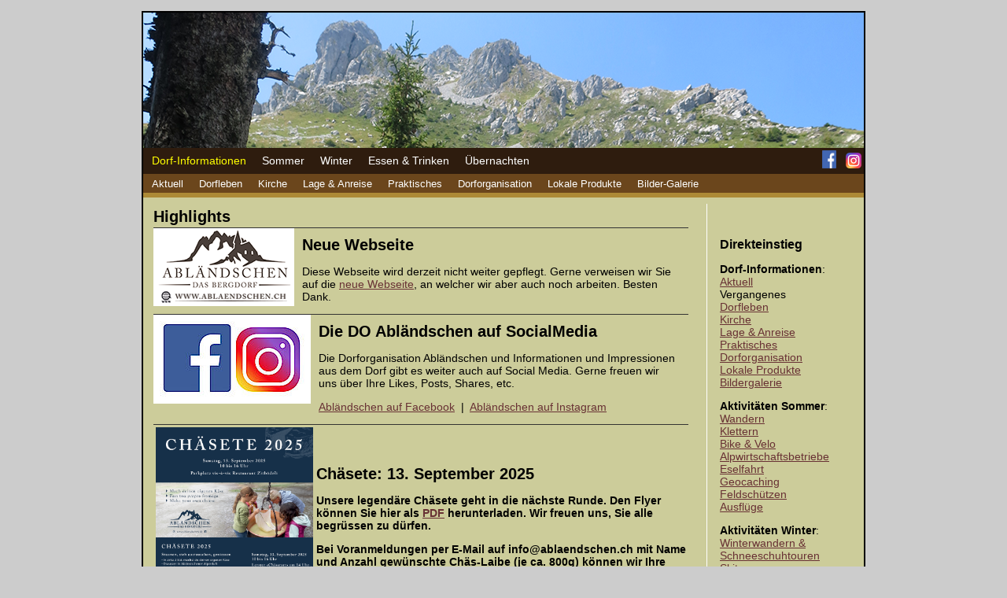

--- FILE ---
content_type: text/html; charset=utf-8
request_url: https://ablaendschen.ch/index.php?id=5&L=32
body_size: 4760
content:
<html lang="de-DE">
<head>

<meta http-equiv="Content-Type" content="text/html; charset=utf-8">
<!-- 
	This website is powered by TYPO3 - inspiring people to share!
	TYPO3 is a free open source Content Management Framework initially created by Kasper Skaarhoj and licensed under GNU/GPL.
	TYPO3 is copyright 1998-2015 of Kasper Skaarhoj. Extensions are copyright of their respective owners.
	Information and contribution at http://typo3.org/
-->



<title>Dorf-Informationen</title>
<meta name="generator" content="TYPO3 CMS">
<meta name="AUTHOR" content="Martin Poschung, OS-Informatik AG, 3775 Lenk im Simmental">
<meta name="DESCRIPTION" content="Abländschen, Natur, Ruhe, Erholung">


<link rel="stylesheet" type="text/css" href="typo3temp/stylesheet_5e9ffa35d2.css?1454959323" media="all">
<link rel="stylesheet" type="text/css" href="fileadmin/Designvorlage/style.css?1455324159" media="all">
<link rel="stylesheet" type="text/css" href="typo3conf/ext/jh_magnificpopup/Resources/Public/css/magnific-popup.css?1454963713" media="all">



<script src="fileadmin/Designvorlage/script.js?1526489534" type="text/javascript"></script>



</head>
<body bgcolor="#CCCCCC" style="font-family:Arial; font-size:12px; font-color:Red; ">


<div align="center">
 <table border="2" width="920" style="border-collapse: collapse" bordercolor="#000000" cellspacing="0" cellpadding="0">
  <tr>
    <td valign="top">        
            <table border="0" width="100%" style="border-collapse: collapse" cellpadding="0">
        <tr>
          <td>
			<!-- table border="0" width="100%" background="fileadmin/Designvorlage/head.png" style="border-collapse: collapse" height="172" -->
			
				   <script type="text/javascript" language="JavaScript">
                     <!--
                       Headbild()
                     //-->
                   </script>
			
				<tr>
					<td align="right" valign="top"><font size="2">&nbsp;&nbsp; </font><p>&nbsp;</td>
				</tr>
				<tr>
					<td>&nbsp;</td>
				</tr>
			</table>
			<table border="0" width="100%" cellpadding="3" style="border-collapse: collapse" cellspacing="1">
				<tr>
                   <td bgcolor="#2E1C0E">
                   <table border="0" width="100%" cellspacing="0" cellpadding="0">
                    <tr>
					 <td><font face="Arial"><span class="menuL1act"> &nbsp;&nbsp;<a href="index.php?id=5&amp;L=156">Dorf-Informationen</a>&nbsp;&nbsp; </span><span class="menuL1"> &nbsp;&nbsp;<a href="index.php?id=6&amp;L=156">Sommer</a>&nbsp;&nbsp; </span><span class="menuL1"> &nbsp;&nbsp;<a href="index.php?id=7&amp;L=156">Winter</a>&nbsp;&nbsp; </span><span class="menuL1"> &nbsp;&nbsp;<a href="index.php?id=8&amp;L=156">Essen & Trinken</a>&nbsp;&nbsp; </span><span class="menuL1"> &nbsp;&nbsp;<a href="index.php?id=9&amp;L=156">Übernachten</a>&nbsp;&nbsp; </span></font>
                     </td>
                     <td align="right">
                     <a href="https://www.facebook.com/pages/category/Local-Service/Abl%C3%A4ndschen-das-Bergdorf-501149760454564" target="_blank">
                     <img src="fileadmin/Designvorlage/facebook.png" alt="Facebook" width="18" height="23" longdesc="Facebook"></a>
                     &nbsp;
                     <a href="https://www.instagram.com/ablaendschen_das_bergdorf" target="_blank">
                     <img src="fileadmin/Designvorlage/instagram.png" alt="Instagram" width="20" height="20"></a>
                     </td>
                    </tr>
                   </table>
				</td>
                </tr>
				<tr>
					<td bgcolor="#6B461C"><font face="Arial"><span class="menuL2"> &nbsp;&nbsp;<a href="index.php?id=10&amp;L=156">Aktuell</a>&nbsp;&nbsp; </span><span class="menuL2"> &nbsp;&nbsp;<a href="index.php?id=11&amp;L=156">Dorfleben</a>&nbsp;&nbsp; </span><span class="menuL2"> &nbsp;&nbsp;<a href="index.php?id=55&amp;L=156">Kirche</a>&nbsp;&nbsp; </span><span class="menuL2"> &nbsp;&nbsp;<a href="index.php?id=12&amp;L=156">Lage & Anreise</a>&nbsp;&nbsp; </span><span class="menuL2"> &nbsp;&nbsp;<a href="index.php?id=13&amp;L=156">Praktisches</a>&nbsp;&nbsp; </span><span class="menuL2"> &nbsp;&nbsp;<a href="index.php?id=14&amp;L=156">Dorforganisation</a>&nbsp;&nbsp; </span><span class="menuL2"> &nbsp;&nbsp;<a href="index.php?id=15&amp;L=156">Lokale Produkte</a>&nbsp;&nbsp; </span><span class="menuL2"> &nbsp;&nbsp;<a href="index.php?id=16&amp;L=156">Bilder-Galerie</a>&nbsp;&nbsp; </span></font></td>
				</tr>
				<tr>
					<td bgcolor="#AD8A36"><font face="Arial"></font></td>
				</tr>
				<tr>
					<td bgcolor="#CCCC9A">
					<table border="0" width="100%" cellspacing="5" cellpadding="5">
						<tr>
							<td width="680" valign="top"><DIV class="inhalt">
	<!--  CONTENT ELEMENT, uid:327/header [begin] -->
		<div id="c327" class="csc-default">
		<!--  Header: [begin] -->
			<div class="csc-header csc-header-n1"><h1 class="csc-firstHeader">Highlights</h1></div>
		<!--  Header: [end] -->
			</div>
	<!--  CONTENT ELEMENT, uid:327/header [end] -->
		
	<!--  CONTENT ELEMENT, uid:401/textpic [begin] -->
		<div id="c401" class="csc-frame csc-frame-rulerBefore">
		<!--  Image block: [begin] -->
			<div class="csc-textpic csc-textpic-intext-left"><div class="csc-textpic-imagewrap"><div class="csc-textpic-image csc-textpic-last"><img src="fileadmin/user_upload/ablaendschen/webseite_do-ablaendschen_200px.png" width="179" height="99" alt="" border="0"></div></div><div class="csc-textpic-text">
		<!--  Text: [begin] -->
			<h1>Neue Webseite</h1>
<p class="bodytext">Diese Webseite wird derzeit nicht weiter gepflegt. Gerne verweisen wir Sie auf die <a href="https://partner.gstaad.ch/touristische-partner/dorforganisation-ablaendschen" title="Opens external link in new window" class="external-link-new-window">neue Webseite</a>, an welcher wir aber auch noch arbeiten. Besten Dank.</p>
		<!--  Text: [end] -->
			</div></div>
		<!--  Image block: [end] -->
			</div>
	<!--  CONTENT ELEMENT, uid:401/textpic [end] -->
		
	<!--  CONTENT ELEMENT, uid:364/textpic [begin] -->
		<div id="c364" class="csc-frame csc-frame-rulerBefore">
		<!--  Image block: [begin] -->
			<div class="csc-textpic csc-textpic-intext-left"><div class="csc-textpic-imagewrap"><div class="csc-textpic-image csc-textpic-last"><img src="fileadmin/_processed_/csm_facebook-instagram-logos_3fce229429.jpg" width="200" height="113" alt="" border="0"></div></div><div class="csc-textpic-text">
		<!--  Text: [begin] -->
			<h1>Die DO Abländschen auf SocialMedia</h1>
<p class="bodytext">Die Dorforganisation Abländschen und Informationen und Impressionen aus dem Dorf gibt es weiter auch auf Social Media. Gerne freuen wir uns&nbsp;über Ihre Likes, Posts, Shares, etc.</p>
<p class="bodytext"><a href="https://www.facebook.com/pages/category/Local-Service/Abl%C3%A4ndschen-das-Bergdorf-501149760454564/" title="Opens external link in new window" target="_blank" class="external-link-new-window">Abländschen auf Facebook</a>&nbsp; |&nbsp; <a href="https://www.instagram.com/ablaendschen_das_bergdorf/" title="Opens external link in new window" target="_blank" class="external-link-new-window">Abländschen auf Instagram</a></p>
		<!--  Text: [end] -->
			</div></div>
		<!--  Image block: [end] -->
			</div>
	<!--  CONTENT ELEMENT, uid:364/textpic [end] -->
		
	<!--  CONTENT ELEMENT, uid:400/textpic [begin] -->
		<div id="c400" class="csc-frame csc-frame-rulerBefore">
		<!--  Image block: [begin] -->
			<div class="csc-textpic-text">
		<!--  Text: [begin] -->
			<table summary="" class="contenttable"><thead><tr><th scope="col"><img src="fileadmin/user_upload/ablaendschen/dorforganisation/chaesete/25-01_flyer_chaesete.jpg" alt="" title="" height="140" width="200" style="" /><br /><img src="fileadmin/user_upload/ablaendschen/dorforganisation/chaesete/25-02_flyer_chaesete.jpg" alt="" title="" height="140" width="200" style="" /></th><th scope="col" abbr="" class="align-left"><h1>Chäsete: 13. September 2025</h1><p> Unsere legendäre Chäsete geht in die nächste Runde. Den Flyer können Sie hier als <a href="fileadmin/user_upload/ablaendschen/dorforganisation/chaesete/25_flyer_chaesete_web.pdf" title="Initiates file download" class="download">PDF</a>&nbsp;herunterladen.&nbsp;Wir freuen uns, Sie alle begrüssen zu dürfen.</p><p>Bei Voranmeldungen&nbsp;per E-Mail auf info@ablaendschen.ch mit Name und&nbsp;Anzahl gewünschte Chäs-Laibe (je ca. 800g) können wir Ihre Wunsch-Käse-Nummer (1-99), die auf dem fertigen Käse erscheint, berücksichtigen.</p><p>Auf eine tolle Chäsete, werbt mit&nbsp;und blibet gsund. Wir freuen uns.</p></th></tr></thead><tbody></tbody></table>
		<!--  Text: [end] -->
			</div>
		<!--  Image block: [end] -->
			</div>
	<!--  CONTENT ELEMENT, uid:400/textpic [end] -->
		
	<!--  CONTENT ELEMENT, uid:342/textpic [begin] -->
		<div id="c342" class="csc-frame csc-frame-rulerBefore">
		<!--  Image block: [begin] -->
			<div class="csc-textpic-text">
		<!--  Text: [begin] -->
			<h1>Webcam auf Abländschen</h1>
<p class="bodytext">&nbsp;</p>
<p class="bodytext">&nbsp;</p>
		<!--  Text: [end] -->
			</div>
		<!--  Image block: [end] -->
			</div>
	<!--  CONTENT ELEMENT, uid:342/textpic [end] -->
		
	<!--  CONTENT ELEMENT, uid:343/shortcut [begin] -->
		<div id="c343" class="csc-default">
		<!--  Inclusion of other records (by reference): [begin] -->
			
	<!--  CONTENT ELEMENT, uid:337/html [begin] -->
		<div id="c337" class="csc-default">
		<!--  Raw HTML content: [begin] -->
			<img src="https://www.webcam-4insiders.com/current/original/14685-Boltigen-Wetter.jpg" width="600" height="400" alt="WebCam Janupass">
		<!--  Raw HTML content: [end] -->
			</div>
	<!--  CONTENT ELEMENT, uid:337/html [end] -->
		
		<!--  Inclusion of other records (by reference): [end] -->
			</div>
	<!--  CONTENT ELEMENT, uid:343/shortcut [end] -->
		</DIV></td>														
							<td width="10" valign="top" background="fileadmin/Designvorlage/back_tr.gif">&nbsp;</td>                             							
							<td valign="top"><DIV class="rechts">
	<!--  CONTENT ELEMENT, uid:272/text [begin] -->
		<div id="c272" class="csc-default">
		<!--  Text: [begin] -->
			<h3>&nbsp;</h3>
		<!--  Text: [end] -->
			</div>
	<!--  CONTENT ELEMENT, uid:272/text [end] -->
		
	<!--  CONTENT ELEMENT, uid:321/text [begin] -->
		<div id="c321" class="csc-default">
		<!--  Text: [begin] -->
			<h3>Direkteinstieg</h3>
<p class="bodytext"><b>Dorf-Informationen</b>:<br /><a href="index.php?id=10&amp;L=156" title="Opens internal link in current window" class="internal-link">Aktuell</a>&nbsp; <br />Vergangenes&nbsp; <br /><a href="index.php?id=11&amp;L=156" title="Opens internal link in current window" class="internal-link">Dorfleben</a>&nbsp; <br /><a href="index.php?id=55&amp;L=156" title="Opens internal link in current window" class="internal-link">Kirche</a>&nbsp; <br /><a href="index.php?id=12&amp;L=156" title="Opens internal link in current window" class="internal-link">Lage &amp; Anreise</a> <br /><a href="index.php?id=13&amp;L=156" title="Opens internal link in current window" class="internal-link">Praktisches</a>&nbsp; <br /><a href="index.php?id=14&amp;L=156" title="Opens internal link in current window" class="internal-link">Dorforganisation</a>&nbsp; <br /><a href="index.php?id=15&amp;L=156" title="Opens internal link in current window" class="internal-link">Lokale Produkte</a>&nbsp; <br /><a href="index.php?id=16&amp;L=156" title="Opens internal link in current window" class="internal-link">Bildergalerie</a>&nbsp; </p>
<p class="bodytext"><b>Aktivitäten Sommer</b>:<br /><a href="index.php?id=17&amp;L=156" title="Opens internal link in current window" class="internal-link">Wandern</a>&nbsp; <br /><a href="index.php?id=18&amp;L=156" title="Opens internal link in current window" class="internal-link">Klettern</a>&nbsp; <br /><a href="index.php?id=46&amp;L=156" title="Opens internal link in current window" class="internal-link">Bike &amp; Velo</a>&nbsp; <br /><a href="index.php?id=48&amp;L=156" title="Opens internal link in current window" class="internal-link">Alpwirtschaftsbetriebe</a>&nbsp; <br /><a href="index.php?id=63&amp;L=156#c260" title="Opens internal link in current window" class="internal-link">Eselfahrt</a>&nbsp; <br /><a href="index.php?id=63&amp;L=156#c261" title="Opens internal link in current window" class="internal-link">Geocaching</a>&nbsp; <br /><a href="index.php?id=63&amp;L=156#c262" title="Opens internal link in current window" class="internal-link">Feldschützen</a>&nbsp; <br /><a href="index.php?id=63&amp;L=156#c263" title="Opens internal link in current window" class="internal-link">Ausflüge</a></p>
<p class="bodytext"><b>Aktivitäten Winter</b>:<br /><a href="index.php?id=21&amp;L=156" title="Opens internal link in current window" class="internal-link">Winterwandern &amp; Schneeschuhtouren</a>&nbsp; <br /><a href="index.php?id=23&amp;L=156" title="Opens internal link in current window" class="internal-link">Skitouren</a>&nbsp; <br /><a href="index.php?id=47&amp;L=156" title="Opens internal link in current window" class="internal-link">Schlitteln</a>&nbsp; <br /><a href="index.php?id=64&amp;L=156#c114" title="Opens internal link in current window" class="internal-link">Skifahren &amp; Langlauf</a>&nbsp; <br /><a href="index.php?id=64&amp;L=156" title="Opens internal link in current window" class="internal-link">Eselfahrten</a>&nbsp; <br /><a href="index.php?id=63&amp;L=156" title="Opens internal link in current window" class="internal-link">Geocaching</a>&nbsp; <br /><a href="index.php?id=64&amp;L=156" title="Opens internal link in current window" class="internal-link">Ausflüge</a> </p>
<p class="bodytext"><b>Essen und Trinken</b>:<br /><a href="index.php?id=29&amp;L=156" title="Opens internal link in current window" class="internal-link">Grubenberghütte SAC</a>&nbsp; <br /><a href="index.php?id=27&amp;L=156" title="Opens internal link in current window" class="internal-link">Restaurant&nbsp;Zur Sau</a>&nbsp; <br /><a href="index.php?id=28&amp;L=156" title="Opens internal link in current window" class="internal-link">Restaurant Zitbödeli</a>&nbsp; <br /><a href="index.php?id=30&amp;L=156" title="Opens internal link in current window" class="internal-link">Lokale Produkte</a>&nbsp; </p>
<p class="bodytext"><b>Übernachtung</b>:<br /><a href="index.php?id=34&amp;L=156" title="Opens internal link in current window" class="internal-link">Ferienwohnungen</a>&nbsp; <br /><a href="index.php?id=33&amp;L=156" title="Opens internal link in current window" class="internal-link">Grubenberghütte SAC</a>&nbsp; <br /><a href="index.php?id=31&amp;L=156" title="Opens internal link in current window" class="internal-link">Berghotel &quot;Zur Sau&quot;</a>&nbsp; </p>
		<!--  Text: [end] -->
			</div>
	<!--  CONTENT ELEMENT, uid:321/text [end] -->
		
	<!--  CONTENT ELEMENT, uid:373/textpic [begin] -->
		<div id="c373" class="csc-default">
		<!--  Image block: [begin] -->
			<div class="csc-textpic csc-textpic-center csc-textpic-below"><div class="csc-textpic-text">
		<!--  Text: [begin] -->
			<p class="bodytext"><b>Zustand Strasse Abländschen - Mittelberg&nbsp;- Saanen</b></p>
<p class="bodytext">Der Mittelbergpass ist bis 3.5 Tonnen befahrbar.</p>
		<!--  Text: [end] -->
			</div><div class="csc-textpic-imagewrap"><div class="csc-textpic-center-outer"><div class="csc-textpic-center-inner"><div class="csc-textpic-image csc-textpic-last"><img src="fileadmin/_processed_/csm_strasse-offen_a0405569ee.jpg" width="150" height="444" alt="" title="Strasse-offen" border="0"></div></div></div></div></div>
		<!--  Image block: [end] -->
			</div>
	<!--  CONTENT ELEMENT, uid:373/textpic [end] -->
		
	<!--  CONTENT ELEMENT, uid:377/text [begin] -->
		<div id="c377" class="csc-default"></div>
	<!--  CONTENT ELEMENT, uid:377/text [end] -->
		
	<!--  CONTENT ELEMENT, uid:372/text [begin] -->
		<div id="c372" class="csc-default">
		<!--  Text: [begin] -->
			<p class="bodytext"><b>Zustand Strasse Abländschen - Saanen</b></p>
<p class="bodytext">Der Mittelbergpass ist bis am 28. Mai 2020 wegen Bauarbeiten in der Lauchnern geschlossen.</p>
		<!--  Text: [end] -->
			</div>
	<!--  CONTENT ELEMENT, uid:372/text [end] -->
		</DIV></td>
						</tr>
					</table>
					</td>
				</tr>
				
				<tr>
					<td bgcolor="#AD8A36" align="right">
					<font face="Arial" size="1"><a style="text-decoration: none;" href="index.php?id=4&L=156">Impressum</a></font></td>
				</tr>
				
			</table>
			</td>
        </tr>
        </table>
    </td>
  </tr>
 </table>
</div>
<script src="typo3conf/ext/jh_magnificpopup/Resources/Public/js/jquery-1.11.2.min.js?1454963713" type="text/javascript"></script>
<script src="typo3conf/ext/jh_magnificpopup/Resources/Public/js/jquery.magnific-popup.min.js?1454963713" type="text/javascript"></script>
<script src="typo3conf/ext/jh_magnificpopup/Resources/Public/js/jquery.filter-isImageFile.min.js?1454963713" type="text/javascript"></script>
<script src="typo3temp/javascript_e20c65924d.js?1454964538" type="text/javascript"></script>


</body>
</html>

--- FILE ---
content_type: application/javascript
request_url: https://ablaendschen.ch/typo3temp/javascript_e20c65924d.js?1454964538
body_size: 367
content:

;(function($) {
	$('.csc-textpic-imagewrap,.image-wrap').each(function() {
		$(this).magnificPopup({
			delegate: 'a:isImageFile',
			tClose: 'Schließen (Esc)',
			type: 'image',
			tLoading: 'Lade Bild #%curr%...',
			mainClass: 'mfp-img-mobile',
			gallery: {
				enabled: 1,
				preload: [1,2],
				navigateByImgClick: 1,
				arrowMarkup: '<button title="%title%" type="button" class="mfp-arrow mfp-arrow-%dir%"></button>',
				tPrev: 'Vorheriges (Linke Pfeiltaste)',
				tNext: 'Nächstes (Rechte Pfeiltaste)',
				tCounter: '%curr% von %total%'
			},
			image: {
				cursor: 'mfp-zoom-out-cur',
				titleSrc: 'title',
				verticalGap: 88,
				verticalFit: 1,
				tError: '<a href="%url%">Das Bild</a> konnte nicht geladen werden.'
			},
			removalDelay: 0
		});
	});
})(window.jQuery || window.Zepto);